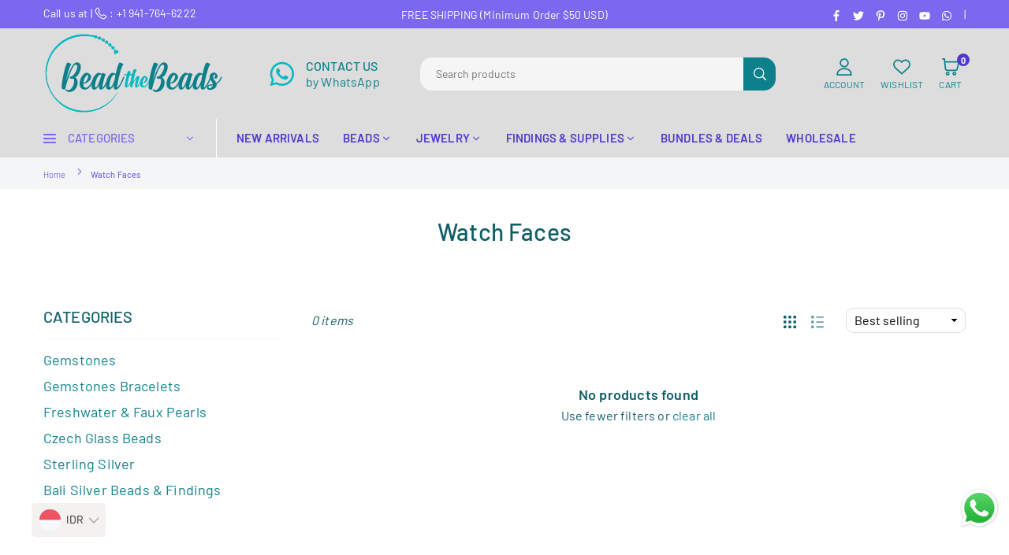

--- FILE ---
content_type: text/css
request_url: https://beadthebeads.com/cdn/shop/t/28/assets/collection.css?v=63395939459264156511713662280
body_size: 1340
content:
.sidebar{width:300px}.sb_filter .closeFilter{color:var(--wdtcl);cursor:pointer;position:absolute;top:3px;right:0;z-index:666;padding:6px 18px}.sb_popup{width:350px;height:100%;position:fixed;top:0;left:-105%;z-index:668;box-shadow:0 0 5px #0000004d}.sb_popup.active{left:0}.sb_popup .filterWrap{padding:20px 30px 25px;overflow:auto;height:100%;background:var(--sbgc)}.count-bubble:empty{visibility:hidden;display:none}.count-bubble--dot:empty{visibility:visible}.count-bubble--dot:before{content:"";width:.2rem;height:.2rem;display:block;background-color:#fff;border-radius:50%}.count-bubble{color:#fff;background-color:#0f5f68;display:inline-block;margin-left:5px;height:17px;width:17px;border-radius:50%;text-align:center;font-size:11px;font-weight:400;line-height:17px}.btn-filter{text-transform:uppercase;padding:0;font-size:13px;display:flex;align-items:center;background:no-repeat;border:0;letter-spacing:1px;font-weight:500}.prView{margin:0 20px 0 auto}.tlbr_pr_cnt{font-style:italic}.tlbr .change-view{background:none;opacity:.6;border:0;padding:8px}.tlbr .active_view{opacity:1}.sortBy{height:auto;margin:0;padding:5px 10px}@media only screen and (min-width:1024px){.bxBg{border-radius:4px}.filterBx.bxBg{margin-bottom:5px}.sb_filter .closeFilter{top:0;right:20px;padding:15px}.sb_filter .closeFilter .at-icon{width:20px;height:20px}}.filterBx{width:100%;margin-bottom:30px;z-index:5}.filterBx .bxTtl,.filterBx[open] .at-icon .mns{display:none}.flTtl{cursor:pointer}.flTtl,.flby{color:var(--wdtcl);font-size:var(--wdttl);position:relative}.flTtl .at-icon{width:12px;height:12px;z-index:111;cursor:pointer;margin-left:auto}.filterDD{margin:15px 0 0;color:var(--optcl);max-height:350px;overflow-y:auto}.flTtl::-webkit-details-marker{display:none}.filterDD .slider-container{width:220px!important;margin:0 5px}.flTop .filterClr .flList{padding-top:6px}.flTop .filterClr .tooltip-label{font-size:10px;line-height:15px}@media only screen and (min-width:1025px){.filterDD .slider-container{width:240px!important}}.flList li{padding:6px 0}.flList li label{font-weight:400;font-size:var(--opt);line-height:normal;display:flex;align-items:center}.flList li:not(.color) .fl-checkbox.disabled{opacity:.6}.prcnt{font-size:12px}.filterClr{overflow:visible;max-height:inherit;padding-right:30px}.filterClr .color{display:inline-block;padding:5px;position:relative}.filterClr .color:hover .tooltip-label{opacity:1;visibility:visible;bottom:calc(100% + 7px)}.filterClr .swt{display:inline-block;width:20px;height:20px;line-height:20px;text-align:center}.swtwhite{border:1px solid #ddd}.filterClr .rounded{border-radius:50%}.filterClr .rounded_rectangle{border-radius:4px}.filterClr .medium{font-size:13px;height:30px;width:30px;line-height:30px}.filterClr .large{font-size:14px;height:40px;width:40px;line-height:40px}.filterClr .l_rectangle{width:33px;height:22px;border-radius:0}.filterClr input:checked+.swt{box-shadow:0 0 0 1px var(--actclr),0 0 0 1px #fff inset}.filterClr .clrbox{position:relative;overflow:hidden}.flList .fl-checkbox.disabled .clrbox{opacity:.5}.flList .fl-checkbox.disabled .swt:before{content:"";background:url(//beadthebeads.com/cdn/shop/t/28/assets/sold-out.svg?v=68326754125791584661709608702) no-repeat 50% 50%/cover;position:absolute;left:2px;top:0;right:0;bottom:0}.infinitpagin{clear:both;padding-top:15px;text-align:center}.pagination li a{display:block;text-align:center;font-size:12px;#1cb0c1;height:35px;width:35px;line-height:32px;border:2px solid #eeeeee;margin:0 2px}.pagination li.active a{border:2px solid #e1e1e1;color:#0f5f68}@media only screen and (min-width:1024px){.sb_filter{margin-right:40px;border-radius:8px}.sb_right{margin:0 0 0 30px}.flTop{margin-right:0}.flTop .filterWrap{padding:0}.flTop label{font-size:var(--filterby)}.flTop .filterBx{width:auto;cursor:pointer;padding:0}.flTop .flTtl{display:flex;margin-right:35px;border:0;padding:0}.flTop .filterDD{margin:0;position:absolute;top:100%;left:0;z-index:49;width:350px;background-color:var(--flbgcl);border:1px solid var(--flbdr);padding:35px 40px}.ddshadow .filterDD{box-shadow:1px 1px 2px #0000001f}.flTop .bxTtl{display:flex;padding-bottom:15px;margin-bottom:15px;position:sticky;top:0;background-color:var(--flbgcl);border-bottom:1px solid var(--flbdr);z-index:1}.flTop price-range.flList{margin-top:20px}.flTop .count-bubble{height:15px;width:15px;line-height:15px;font-size:10px;margin-right:4px}.flTop .flTtl .at-icon{z-index:0;margin-left:8px;width:11px;height:11px}.flTop .sorting{margin-left:auto}.flTop .js-facet-remove{text-decoration:underline}.flTop.filterClr ul{padding-top:15px}.tlbr .tpShort{display:none}}price-range.flList{max-width:238px}.prRange{padding:5px 10px 5px 20px;margin:0;min-width:80px}.slider-container .back-bar{height:3px;position:relative;background-color:var(--pbarbg)}.slider-container .back-bar .selected-bar{position:absolute;height:100%;background-color:var(--pbarbga)}.slider-container .back-bar .pointer{position:absolute;top:-4px;width:12px;height:12px;cursor:pointer;opacity:1;z-index:2;background-color:var(--pbarbga);border-radius:50%}.slider-container .back-bar .pointer.last-active{z-index:3}.slider-container .back-bar .pointer-label{position:absolute;top:-24px;font-size:13px;white-space:nowrap;line-height:1}.slider-container .back-bar .focused{z-index:10}.slider-container .clickable-dummy{cursor:pointer;position:absolute;width:100%;height:100%;z-index:1}.slider-container .scale{top:2px;position:relative;display:none}.slider-container .scale ins{font-size:10px;text-decoration:none;line-height:1;opacity:.6}.slider-container .scale ins:before{content:var(--crsymbol)}.slider-container.slider-readonly .clickable-dummy,.slider-container.slider-readonly .pointer{cursor:auto}.active-fl{color:var(--actftxt);background-color:var(--actfbg);font-size:13px;display:inline-block;padding:2px 10px;margin:6px 5px 5px 0;border:1px solid var(--actfbd);border-radius:4px;white-space:nowrap;cursor:pointer}.active-fl:hover{color:var(--actftxt);opacity:.8}.active-fl .at-icon{width:10px;height:10px;margin-left:5px}.active-fl:only-child{display:none}.prsld{overflow:visible}.sdBlock{margin-top:10px}.sdBlock .grid_bx{margin:0}.sdCate a{color:var(--optcl);font-size:var(--opt);display:flex;padding:5px 0}.sdCate .at-icon{width:30px;height:30px;padding:10px;margin-left:auto}.sdCate ul{display:none}.sdCate .lvl-2 a{padding:3px 0 3px 15px}.sdCate .active>a{color:var(--catactl)}.sdCate .active>ul{display:block}@media only screen and (max-width:1024px){.flForm{height:100%;overflow:auto}.sb_popup,.sb_filter{width:270px;height:100%;padding:0;position:fixed;top:0;left:-105%;z-index:777;margin:0;flex-direction:column;background-color:var(--flbgcl);box-shadow:0 0 5px #0000004d}.sb_filter.active{left:0}.filterWrap{padding:20px;overflow:auto;max-height:100%}.prView,.flTop .tpShort{display:none}.tlbr_item_cnt{font-size:11px;text-align:center}.sb_filter.optbg .filterBx{padding:0!important;margin-bottom:15px!important}.collection-filters__label{display:none}}.collection--empty{margin-top:50px;text-align:center}.collection--empty .collection-product-count{display:none}.subCl.st1{border:1px solid var(--bd)}.subCl.st1 .sblBx{box-shadow:0 0 0 1px var(--bd)}.st2 a.sbLink,.st3 a.sbLink{border-radius:var(--bdrr);border:1px solid var(--bd)}a.sbLink{color:var(--cl);font-size:var(--fsm);background-color:var(--bg);padding:15px;width:100%}a.sbLink:hover{color:var(--clh);background-color:var(--bgh);border-color:var(--bdh)}.subCl .icon{width:100%;max-width:var(--icn);height:auto}.subCl .img{width:var(--icn);height:var(--icn);border-radius:50%;overflow:hidden;margin:0 auto 10px}.sbLink:hover .img img{transform:scale(1.1)}.subCl.swiper .swiper-slide{width:auto}.cl_ttl{font-size:18px;font-weight:600}.range-val{display:none;position:absolute;left:45px;bottom:-0px;font-size:var(--optp)}@media only screen and (min-width:767px){.clImg{margin-left:30px}a.sbLink{font-size:var(--fs)}.cl_ttl{font-size:30px}}@media only screen and (max-width:767px){.cl_bnr .wd50-md{margin:15px 0 0;width:100%}}
/*# sourceMappingURL=/cdn/shop/t/28/assets/collection.css.map?v=63395939459264156511713662280 */


--- FILE ---
content_type: image/svg+xml
request_url: https://beadthebeads.com/cdn/shop/files/icono_whatsapp_3_small.svg?v=1710378686
body_size: 80
content:
<svg xml:space="preserve" viewBox="0 0 30 30" height="30px" width="30px" y="0px" x="0px" xmlns:xlink="http://www.w3.org/1999/xlink" xmlns="http://www.w3.org/2000/svg" id="Layer_1" version="1.1">
<path d="M23.507,17.353c-0.297-0.147-1.763-0.868-2.036-0.969
	c-0.273-0.099-0.473-0.148-0.672,0.15c-0.197,0.298-0.768,0.969-0.943,1.168c-0.173,0.198-0.347,0.224-0.645,0.073
	c-0.299-0.147-1.26-0.463-2.398-1.478c-0.887-0.792-1.484-1.766-1.658-2.064s-0.02-0.461,0.131-0.609
	c0.133-0.133,0.297-0.347,0.447-0.521c0.148-0.174,0.198-0.299,0.297-0.497c0.102-0.199,0.051-0.373-0.024-0.523
	c-0.074-0.148-0.671-1.615-0.919-2.212c-0.243-0.581-0.487-0.502-0.671-0.512c-0.173-0.008-0.373-0.009-0.571-0.009
	c-0.198,0-0.521,0.074-0.795,0.373c-0.273,0.297-1.043,1.019-1.043,2.485c0,1.468,1.068,2.884,1.217,3.083
	c0.15,0.2,2.102,3.209,5.094,4.501c0.711,0.308,1.266,0.491,1.699,0.627c0.715,0.228,1.364,0.195,1.877,0.119
	c0.573-0.086,1.765-0.722,2.014-1.418c0.247-0.695,0.247-1.292,0.173-1.417C24.004,17.577,23.806,17.503,23.507,17.353
	L23.507,17.353z M18.067,24.779h-0.004c-1.779,0-3.524-0.479-5.047-1.382l-0.362-0.214L8.9,24.167l1.002-3.659l-0.236-0.374
	c-0.993-1.579-1.517-3.403-1.516-5.277c0.002-5.466,4.451-9.913,9.921-9.913c2.648,0,5.14,1.033,7.012,2.906
	c1.872,1.876,2.903,4.366,2.902,7.016C27.984,20.331,23.535,24.779,18.067,24.779L18.067,24.779z M26.509,6.427
	c-2.253-2.254-5.249-3.497-8.441-3.498c-6.577,0-11.929,5.351-11.932,11.928c-0.001,2.102,0.548,4.154,1.593,5.963L6.036,27
	l6.325-1.658c1.743,0.95,3.706,1.451,5.702,1.453h0.005c0.001,0,0,0,0,0c6.577,0,11.93-5.351,11.933-11.929
	C30.002,11.678,28.763,8.681,26.509,6.427L26.509,6.427z" fill="#02B8C1" clip-rule="evenodd" fill-rule="evenodd"></path>
</svg>


--- FILE ---
content_type: image/svg+xml
request_url: https://beadthebeads.com/cdn/shop/files/logo_bead_the_beads_4_230x@2x.svg?v=1712445548
body_size: 2661
content:
<svg xml:space="preserve" data-sanitized-enable-background="new 0 0 320 160" viewBox="0 0 320 160" height="160px" width="320px" y="0px" x="0px" xmlns:xlink="http://www.w3.org/1999/xlink" xmlns="http://www.w3.org/2000/svg" id="Layer_1" version="1.1">
<g>
	<g>
		<circle r="67.48" cy="79.475" cx="72.313" stroke-miterlimit="10" stroke="#0E808C" fill="none"></circle>
		<polygon points="143.235,41.409 123.891,35.671 121.364,61.217 111.665,134.671 141.79,117.958 150.458,64.724" fill="#DDDDDD"></polygon>
		<g transform="translate(0.000000,544.000000) scale(0.100000,-0.100000)">
			<path d="M874.595,5317.48c-265.068,63.76-535.039-34.775-701.86-254.824
				c-35.64-47.686-83.374-140.928-102.524-201.396c-46.04-144.883-44.102-290.977,5.464-432.344
				c123.247-350.293,445.376-533.711,797.026-453.799c140.83,31.953,272.93,113.057,365.82,224.648
				c26.875,32.373,61.445,85.234,74.141,113.037l9.375,21.592l-14.355-23.906c-48.535-80.068-128.398-163.994-203.721-214.336
				c-187.471-124.561-405.644-148.477-622.563-67.363c-139.375,51.982-266.831,158.154-341.689,285.371
				c-74.043,125.684-101.509,295.85-72.642,448.809c19.829,104.023,69.644,209.854,138.965,294.482
				c161.865,197.158,428.257,287.285,677.168,228.809c20.674-4.688,38.682-8.506,39.629-8.164c0.459,0.166,2.69,5.723,4.736,11.748
				C931.509,5303.115,929.116,5304.638,874.595,5317.48z" fill="#02B8C1"></path>
			<path d="M1182.056,5141.005c-2.813-2.07-3.457-4.609-1.816-6.279c1.602-1.65,18.105-18.916,36.65-37.959
				l34.209-34.971l-2.686-25.342c-1.475-14.004-0.459-30.996,1.963-37.266c7.871-22.871,35.068-24.492,40.039-2.539
				c2.07,8.984,4.707,10.664,15.605,9.629c11.465-0.82,14.092,0.879,17.813,12.5c6.582,20.215-4.219,31.172-39.238,38.594
				l-27.578,6.045l-27.51,32.979C1192.72,5140.527,1187.661,5145.146,1182.056,5141.005z" fill="#02B8C1"></path>
			<path d="M952.28,5292.333c0.869-15.723-11.172-29.16-26.885-30.039c-15.703-0.84-29.16,11.172-30.039,26.895
				c-0.859,15.723,11.191,29.16,26.895,30.029C937.964,5320.087,951.411,5308.056,952.28,5292.333z" fill="#02B8C1"></path>
			<circle r="2.852" cy="5264.96" cx="992.681" fill="#02B8C1"></circle>
			<circle r="2.852" cy="5235.048" cx="1057.939" fill="#02B8C1"></circle>
			<circle r="2.852" cy="5195.634" cx="1117.168" fill="#02B8C1"></circle>
			<circle r="2.852" cy="5147.597" cx="1173.75" fill="#02B8C1"></circle>
			<circle r="2.852" cy="5094.726" cx="1226.362" fill="#02B8C1"></circle>
			<path d="M1019.78,5267.333c0.869-15.723-11.172-29.16-26.885-30.039c-15.703-0.84-29.16,11.172-30.039,26.895
				c-0.859,15.723,11.191,29.16,26.895,30.029C1005.464,5295.087,1018.911,5283.056,1019.78,5267.333z" fill="#02B8C1"></path>
			<path d="M1084.78,5236.083c0.869-15.723-11.172-29.16-26.885-30.039c-15.703-0.84-29.16,11.172-30.039,26.895
				c-0.859,15.723,11.191,29.16,26.895,30.029C1070.464,5263.837,1083.911,5251.806,1084.78,5236.083z" fill="#02B8C1"></path>
			<path d="M1146.03,5197.333c0.869-15.723-11.172-29.16-26.885-30.039c-15.703-0.84-29.16,11.172-30.039,26.895
				c-0.859,15.723,11.191,29.16,26.895,30.029C1131.714,5225.087,1145.161,5213.056,1146.03,5197.333z" fill="#02B8C1"></path>
			<path d="M1202.28,5149.833c0.869-15.723-11.172-29.16-26.885-30.039c-15.703-0.84-29.16,11.172-30.039,26.895
				c-0.859,15.723,11.191,29.16,26.895,30.029C1187.964,5177.587,1201.411,5165.556,1202.28,5149.833z" fill="#02B8C1"></path>
			<path d="M1257.28,5098.583c0.869-15.723-11.172-29.16-26.885-30.039c-15.703-0.84-29.16,11.172-30.039,26.895
				c-0.859,15.723,11.191,29.16,26.895,30.029C1242.964,5126.337,1256.411,5114.306,1257.28,5098.583z" fill="#02B8C1"></path>
		</g>
	</g>
	<g>
		<path d="M153.356,78.843c-0.202,0.505-0.354,1.01-0.505,1.515c1.515,0,3.131,0.151,3.787,0.605
			c0.303,0.152,0.605,1.516,0.605,2.02c0,0.305-0.051,0.455-0.202,0.558c-0.05,0-0.101,0-0.151,0
			c-1.464-0.505-3.281-0.558-4.847-0.558c-1.717,5.959-3.434,13.383-4.04,17.927c-0.101,1.11,0.102,1.313,0.809,0.556
			c2.929-3.131,6.008-8.836,7.271-12.168c0.354-0.857,1.616-0.354,1.313,0.504c-1.313,3.385-6.766,14.693-10.855,14.693
			c-2.827,0-2.727-2.979-2.575-4.948c0.404-4.595,1.717-10.956,3.08-16.409c-0.403,0-0.757,0-1.11,0
			c-0.96,0-3.182,0.053-3.687-1.313c-0.151-0.404-0.05-0.606,0.455-0.606c1.666,0,3.281-0.2,4.897-0.403
			c0.354-1.313,0.656-2.625,1.161-3.836c0.505-1.212,1.01-1.868,1.464-1.868c1.011,0,4.09,1.262,4.09,2.07
			c0,0.101-0.05,0.151-0.151,0.252c-0.05,0.051-0.101,0.151-0.151,0.202C153.659,78.035,153.508,78.388,153.356,78.843z" fill="#02B8C1"></path>
		<path d="M164.971,87.325c-3.535,3.786-6.717,10.048-7.676,14.692c-0.102,0.604-0.202,1.262-0.202,1.867
			c0,0.403-0.151,0.605-0.606,0.605c-1.211,0-3.332-1.11-3.332-2.223c0-8.887,5.1-30.346,7.221-30.346
			c1.01,0,4.394,1.313,4.394,2.07c0,0.101-0.052,0.202-0.103,0.252c-0.252,0.303-0.454,0.505-0.604,0.858
			c-1.971,3.484-4.292,12.572-5.707,19.792c1.868-3.988,4.595-7.929,7.321-10.199c0.304-0.252,0.606-0.354,0.96-0.354
			c0.758,0,3.434,0.909,3.434,1.869c0,0.201-0.102,0.354-0.15,0.556c-0.201,0.403-0.402,0.81-0.555,1.264
			c-1.616,4.342-2.93,9.795-3.586,13.328c-0.102,0.759,0.201,0.857,0.758,0.354c3.029-3.08,5.354-8.985,6.716-12.42
			c0.304-0.858,1.615-0.354,1.263,0.504c-1.313,3.384-5.705,14.693-10.048,14.693c-1.717,0-2.929-1.817-2.727-3.435
			C162.191,96.717,163.404,91.566,164.971,87.325z" fill="#02B8C1"></path>
		<path d="M178.906,84.145c1.918,0,5.301,2.574,5.301,4.797c0,4.695-5.503,8.33-9.391,8.33
			c-0.104,2.679,0.705,4.85,3.029,4.85c4.09,0,7.773-8.281,9.49-12.875c0.305-0.859,1.615-0.305,1.264,0.555
			c-1.817,4.948-5.856,14.693-11.563,14.693C164.869,104.492,171.686,84.145,178.906,84.145z M174.917,96.109
			c2.728,0,5.756-4.088,5.756-8.129c0-1.061-0.858-1.412-1.614-0.809C177.038,88.688,175.32,92.678,174.917,96.109z" fill="#02B8C1"></path>
	</g>
	<g>
		<path d="M42.792,60.507c1.484,0,6.456,1.929,6.456,3.042c0,0.148-0.074,0.297-0.148,0.371
			c-0.371,0.445-0.668,0.742-0.891,1.261c-2.82,4.972-6.159,17.586-8.236,28.124c2.078-6.679,4.526-13.506,6.975-19.146
			c1.929-4.526,4.378-8.533,6.678-11.13c1.707-1.855,3.858-2.82,5.936-2.82c11.057,0,6.827,20.184-3.116,26.641
			c1.632,1.188,3.042,2.895,3.636,4.748c2.523,7.791-2.894,21-14.247,21c-2.152,0-4.304-0.742-5.713-2.449
			c-1.113-1.262-0.52-3.783,0.445-2.598c0.965,1.262,2.3,1.633,3.488,1.633c8.385,0,13.728-20.332,7.792-20.332
			c-1.262,0.297-2.968,0.225-4.007-0.223c-0.816-0.445-1.558-1.854-1.335-2.374c0.297-0.741,2.152-1.262,3.414-1.262
			c7.717-4.304,13.356-20.851,7.346-20.851c-2.226,0-5.268,4.081-8.236,10.908c-4.155,9.646-8.385,22.854-10.537,32.353
			c-0.148,0.668-0.593,0.967-1.41,0.967c-1.781,0-4.897-1.635-4.897-3.266C32.181,92.563,39.676,60.507,42.792,60.507z" fill="#0E808C"></path>
		<path d="M76.554,78.464c2.82,0,7.791,3.784,7.791,7.05c0,6.899-8.088,12.242-13.802,12.242
			c-0.148,3.934,1.039,7.124,4.452,7.124c6.011,0,11.428-12.17,13.95-18.922c0.445-1.263,2.375-0.444,1.855,0.815
			c-2.671,7.271-8.608,21.594-16.993,21.594C55.925,108.368,65.943,78.464,76.554,78.464z M70.692,96.051
			c4.007,0,8.459-6.011,8.459-11.947c0-1.559-1.262-2.078-2.375-1.188C73.809,85.143,71.286,91.004,70.692,96.051z" fill="#0E808C"></path>
		<path d="M98.294,100.503c0.074-0.147,0.074-0.297,0.074-0.521c-2.152,4.525-4.972,8.386-8.311,8.386
			c-2.968,0-4.601-1.931-4.897-4.601c-0.965-8.088,3.191-20.928,10.537-24.858c2.3-1.335,4.971,0.445,7.643,1.78
			c0.148-0.224,0.297-0.667,0.371-0.964c0.297-0.594,0.668-0.965,1.113-0.965c1.41,0,3.858,1.336,4.749,2.152
			c0.816,0.593-0.074,1.559-0.371,2.3c-2.449,6.53-4.304,15.138-5.269,20.556c-0.223,1.112,0.445,1.112,1.039,0.521
			c4.526-4.526,7.643-13.209,9.572-18.254c0.519-1.263,2.375-0.521,1.929,0.741c-1.929,4.972-8.088,21.594-14.47,21.594
			c-2.597,0-4.304-2.671-4.081-5.046C98.071,102.357,98.146,101.467,98.294,100.503z M101.782,84.772
			c0.223-0.668,0.445-1.336,0.742-1.932c-0.371-0.594-0.965-0.965-1.781-0.965c-5.12,0-9.053,12.766-9.498,19.146
			c-0.074,0.814-0.223,3.486,0.965,3.486C95.771,104.51,100.668,88.259,101.782,84.772z" fill="#0E808C"></path>
		<path d="M124.338,99.909c-2.078,4.452-4.972,8.459-8.607,8.459c-3.71,0-5.269-2.819-5.417-6.011
			c-0.371-8.016,3.191-19.738,10.092-23.448c2.375-1.335,5.194,0.52,7.272,1.559c2.3-10.611,5.268-19.961,6.975-19.961
			c1.484,0,6.53,1.929,6.53,3.042c0,0.148-0.074,0.297-0.223,0.371c-0.297,0.445-0.668,0.742-0.891,1.261
			c-3.71,6.678-8.533,27.455-9.869,37.918c-0.223,1.633,0.148,1.93,1.187,0.814c4.304-4.602,7.643-12.984,9.498-17.883
			c0.52-1.264,2.375-0.521,1.93,0.74c-1.93,4.973-8.385,21.595-14.767,21.595c-4.156,0-4.007-4.378-3.785-7.271
			C124.264,100.727,124.338,100.354,124.338,99.909z M116.621,100.206c-0.223,2.522,0.371,4.081,1.484,4.081
			c0.742,0,1.707-0.742,2.746-2.375c1.707-2.521,3.339-6.455,4.601-10.092c0.445-2.819,1.039-5.787,1.632-8.756
			c-0.297-0.668-0.891-1.188-1.632-1.188C120.554,81.877,117.289,93.676,116.621,100.206z" fill="#0E808C"></path>
		<path d="M196.161,60.507c1.483,0,6.455,1.929,6.455,3.042c0,0.148-0.074,0.297-0.148,0.371
			c-0.37,0.445-0.667,0.742-0.89,1.261c-2.82,4.972-6.159,17.586-8.237,28.124c2.078-6.679,4.526-13.506,6.976-19.146
			c1.931-4.526,4.379-8.533,6.68-11.13c1.707-1.855,3.857-2.82,5.938-2.82c11.057,0,6.826,20.184-3.115,26.641
			c1.633,1.188,3.041,2.895,3.636,4.748c2.522,7.791-2.894,21-14.247,21c-2.15,0-4.305-0.742-5.714-2.449
			c-1.112-1.262-0.521-3.783,0.444-2.598c0.965,1.262,2.301,1.633,3.486,1.633c8.387,0,13.729-20.332,7.792-20.332
			c-1.262,0.297-2.969,0.225-4.007-0.223c-0.814-0.445-1.561-1.854-1.336-2.374c0.297-0.741,2.15-1.262,3.413-1.262
			c7.718-4.304,13.354-20.851,7.347-20.851c-2.229,0-5.27,4.081-8.236,10.908c-4.154,9.646-8.385,22.854-10.535,32.353
			c-0.148,0.668-0.594,0.967-1.41,0.967c-1.781,0-4.896-1.635-4.896-3.266C185.55,92.563,193.044,60.507,196.161,60.507z" fill="#0E808C"></path>
		<path d="M229.922,78.464c2.82,0,7.792,3.784,7.792,7.05c0,6.899-8.089,12.242-13.802,12.242
			c-0.148,3.934,1.038,7.124,4.451,7.124c6.011,0,11.428-12.17,13.951-18.922c0.443-1.263,2.373-0.444,1.854,0.815
			c-2.671,7.271-8.607,21.594-16.992,21.594C209.294,108.368,219.313,78.464,229.922,78.464z M224.061,96.051
			c4.008,0,8.459-6.011,8.459-11.947c0-1.559-1.262-2.078-2.375-1.188C227.177,85.143,224.652,91.004,224.061,96.051z" fill="#0E808C"></path>
		<path d="M251.662,100.503c0.074-0.147,0.074-0.297,0.074-0.521c-2.151,4.525-4.973,8.386-8.313,8.386
			c-2.968,0-4.601-1.931-4.896-4.601c-0.965-8.088,3.189-20.928,10.537-24.858c2.301-1.335,4.973,0.445,7.644,1.78
			c0.147-0.224,0.297-0.667,0.371-0.964c0.297-0.594,0.668-0.965,1.112-0.965c1.41,0,3.857,1.336,4.75,2.152
			c0.814,0.593-0.074,1.559-0.371,2.3c-2.449,6.53-4.305,15.138-5.271,20.556c-0.223,1.112,0.445,1.112,1.039,0.521
			c4.526-4.526,7.644-13.209,9.572-18.254c0.521-1.263,2.374-0.521,1.929,0.741c-1.929,4.972-8.088,21.594-14.47,21.594
			c-2.599,0-4.306-2.671-4.081-5.046C251.439,102.357,251.514,101.467,251.662,100.503z M255.148,84.772
			c0.224-0.668,0.444-1.336,0.742-1.932c-0.371-0.594-0.965-0.965-1.779-0.965c-5.12,0-9.053,12.766-9.498,19.146
			c-0.074,0.814-0.223,3.486,0.964,3.486C249.141,104.51,254.037,88.259,255.148,84.772z" fill="#0E808C"></path>
		<path d="M277.706,99.909c-2.078,4.452-4.972,8.459-8.606,8.459c-3.711,0-5.27-2.819-5.418-6.011
			c-0.371-8.016,3.19-19.738,10.092-23.448c2.375-1.335,5.194,0.52,7.271,1.559c2.301-10.611,5.27-19.961,6.977-19.961
			c1.483,0,6.528,1.929,6.528,3.042c0,0.148-0.073,0.297-0.222,0.371c-0.297,0.445-0.668,0.742-0.891,1.261
			c-3.711,6.678-8.533,27.455-9.869,37.918c-0.223,1.633,0.146,1.93,1.188,0.814c4.305-4.602,7.643-12.984,9.498-17.883
			c0.52-1.264,2.374-0.521,1.93,0.74c-1.93,4.973-8.386,21.595-14.768,21.595c-4.154,0-4.007-4.378-3.784-7.271
			C277.632,100.727,277.706,100.354,277.706,99.909z M269.989,100.206c-0.224,2.522,0.37,4.081,1.483,4.081
			c0.74,0,1.707-0.742,2.744-2.375c1.706-2.521,3.34-6.455,4.602-10.092c0.445-2.819,1.039-5.787,1.633-8.756
			c-0.296-0.668-0.891-1.188-1.633-1.188C273.922,81.877,270.657,93.676,269.989,100.206z" fill="#0E808C"></path>
		<path d="M289.279,101.912c1.113-1.854,3.043-2.521,5.121-2.745c1.633-0.224,3.338-0.224,4.748-0.521
			c-0.668-4.451-5.787-7.197-5.787-12.91c0-4.75,4.08-7.569,8.162-7.569c2.672,0,6.085,3.784,6.085,6.456
			c0,1.559-1.632,4.304-2.671,4.304c-1.633,0-3.935-1.112-3.935-1.854c0-0.148,0.074-0.224,0.147-0.298
			c1.262,0,2.301-2.004,2.301-3.414c0-0.891-0.371-1.633-1.188-1.633c-1.854,0-2.672,3.19-2.672,4.526
			c0,3.935,4.008,6.752,5.565,10.093c4.081-2.302,6.455-5.861,7.938-10.313c0.371-1.263,2.303-0.595,1.932,0.668
			c-1.855,5.639-4.823,9.274-9.201,11.649c0.89,6.528-6.159,10.463-11.873,10.463C289.206,108.813,287.352,104.881,289.279,101.912z
			 M293.287,101.393c-3.266,0.816-2.227,5.418,1.262,4.23c2.078-0.742,3.934-2.82,4.526-4.823
			C297.518,101.171,294.994,100.948,293.287,101.393z" fill="#0E808C"></path>
	</g>
</g>
</svg>
